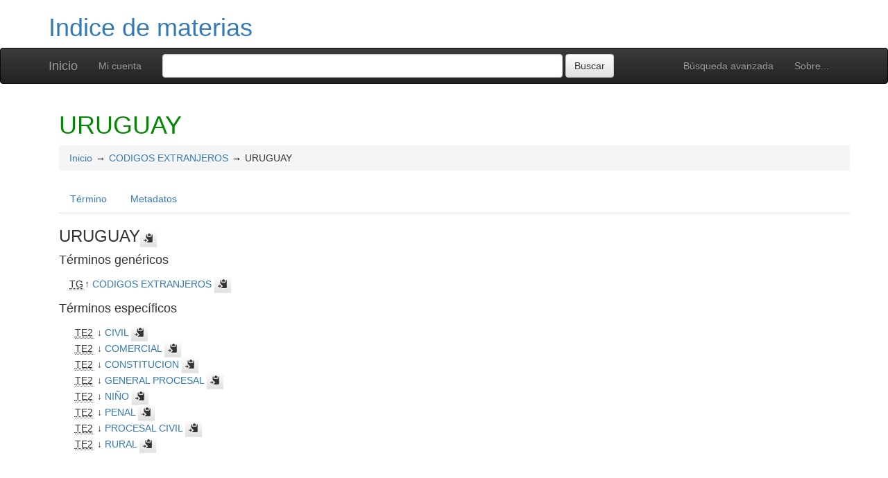

--- FILE ---
content_type: text/html; charset=UTF-8
request_url: http://vocabularios.saij.gob.ar/csuprema/index.php?tema=6718&/uruguay
body_size: 4907
content:
<!DOCTYPE html><html lang="es" xmlns="http://www.w3.org/1999/xhtml" xml:lang="es" xmlns:fb="http://ogp.me/ns/fb#" itemscope itemtype="http://schema.org/DefinedTerm" ><head  profile="http://dublincore.org/documents/2008/08/04/dc-html/"><meta charset="utf-8"><meta http-equiv="X-UA-Compatible" content="IE=edge"><meta name="viewport" content="width=device-width, initial-scale=1"><link rel="stylesheet" href="http://vocabularios.saij.gob.ar/csuprema/../common/bootstrap/css/bootstrap.min.css"><link rel="stylesheet" href="http://vocabularios.saij.gob.ar/csuprema/../common/bootstrap/css/bootstrap-theme.min.css"><link href="http://vocabularios.saij.gob.ar/csuprema/../common/css/t3style.css" rel="stylesheet"><title> URUGUAY. Indice de materias</title><meta http-equiv="content-type" content="application/xhtml+xml; charset=utf-8" /><meta name="generator" content="TemaTres 3.5" /><meta name="description" content="" /><meta name="keywords" content="CIVIL, COMERCIAL, CONSTITUCION, GENERAL PROCESAL, NIÑO, PENAL, PROCESAL CIVIL, RURAL" /><meta name="author" content="Biblioteca central de la Corte suprema de justicia de la Nación" /><meta name="Creation_Date" content="2013-03-30" /><meta http-equiv="last-modified" content="2013-01-31 22:14:18" /><meta name="robots" content="all"><meta name="DC.Title"        content=" URUGUAY. Indice de materias" /><meta name="DC.Creator"      content="Biblioteca central de la Corte suprema de justicia de la Nación" /><meta name="DC.Subject"      content="CIVIL, COMERCIAL, CONSTITUCION, GENERAL PROCESAL, NIÑO, PENAL, PROCESAL CIVIL, RURAL" /><meta name="DC.Description"  content="" /><meta name="DC.Publisher"    content="Infojus" /><meta name="DC.Contributor"    content="" /><meta name="DC.Rights"    content="" /><meta name="DC.Date"         content="2013-03-30" /><meta name="DC.Language"     content="es" />	<link rel="schema.DC" href="http://purl.org/dc/elements/1.1/">
	<meta name="DC.Title" content=" URUGUAY. Indice de materias">
	<meta name="DC.Creator" content="Biblioteca central de la Corte suprema de justicia de la Nación">
	<meta name="DC.Subject" content="CIVIL, COMERCIAL, CONSTITUCION, GENERAL PROCESAL, NIÑO, PENAL, PROCESAL CIVIL, RURAL">
	<meta name="DC.Description" content="">
	<meta name="DC.Publisher" content="TemaTres 3.5">
	<meta name="DC.Contributor" content="">
	<meta name="DC.Date" content="2013-03-30">
	<meta name="DC.Type" content="Text">
	<meta name="DC.Format" content="text/html">
	<meta name="DC.Identifier" content="http://vocabularios.saij.gob.ar/csuprema/?tema=6718">
	<meta name="DC.Source" content="http://vocabularios.saij.gob.ar/csuprema/">
	<meta name="DC.Language" content="es">
	<meta name="DC.Relation" content="Thesaurus">
	<meta name="DC.Coverage" content="es">
	<meta name="DC.Rights" content="">	<meta property="og:title" content=" URUGUAY. Indice de materias">
	<meta property="og:type" content="dictionary:term">
	<meta property="og:url" content="http://vocabularios.saij.gob.ar/csuprema/?tema=6718">
	<meta property="og:site_name" content="Indice de materias">
	<meta property="og:description" content="">	<meta itemprop="name" content=" URUGUAY. Indice de materias">
	<meta itemprop="description" content="">
	<meta itemprop="url" content="http://vocabularios.saij.gob.ar/csuprema/?tema=6718"><meta itemprop="identifier" content="http://vocabularios.saij.gob.ar/csuprema/?tema=6718"><script type="application/ld+json">{"@context":"https://schema.org","@type":"ItemPage","name":" URUGUAY. Indice de materias","description":"","accessMode":"textual, visual","url":"http://vocabularios.saij.gob.ar/csuprema/?tema=6718"}</script><link rel="Inicio" href="http://vocabularios.saij.gob.ar/csuprema/index.php" title="Inicio" /><link rel="Lista sistemática" href="http://vocabularios.saij.gob.ar/csuprema/index.php" title="Lista sistemática" /><link rel="Lista alfabética" href="http://vocabularios.saij.gob.ar/csuprema/index.php?letra=?" title="Lista alfabética" /><link rel="Sobre..." href="http://vocabularios.saij.gob.ar/csuprema/sobre.php" title="Sobre..." /><link rel="help" href="http://vocabularios.saij.gob.ar/csuprema/sobre.php" title="Sobre..." /><link rel="login" href="http://vocabularios.saij.gob.ar/csuprema/login.php" title="acceder" /><link rel="service" href="http://vocabularios.saij.gob.ar/csuprema/services.php" title="terminogical web services" /><link rel="bookmark" href="http://vocabularios.saij.gob.ar/csuprema/"/><link rel="rss" type="application/rss+xml" href="http://vocabularios.saij.gob.ar/csuprema/xml.php?schema=rss" title="RSS Indice de materias" /><link rel="alternate" type="application/rss+xml" href="http://vocabularios.saij.gob.ar/csuprema/xml.php?schema=rss" title="RSS Indice de materias" /><link rel="Dublin Core metadata" type="application/xml" href="http://vocabularios.saij.gob.ar/csuprema/xml.php?schema=dc&term_id=6718" title="Dublin Core URUGUAY" /><link rel="MADS metadata" type="application/xml" href="http://vocabularios.saij.gob.ar/csuprema/xml.php?schema=mads&term_id=6718" title="MADS URUGUAY" /><link rel="Zthes metadata" type="application/xml" href="http://vocabularios.saij.gob.ar/csuprema/xml.php?schema=zthes&term_id=6718" title="Zthes URUGUAY" /><link rel="Skos metadata" type="application/rdf+xml" href="http://vocabularios.saij.gob.ar/csuprema/xml.php?schema=skos&term_id=6718" title="Skos Core URUGUAY" /><link rel="TopicMap metadata" type="application/xml" href="http://vocabularios.saij.gob.ar/csuprema/xml.php?schema=xtm&term_id=6718" title="TopicMap URUGUAY" /> <link type="image/x-icon" href="http://vocabularios.saij.gob.ar/csuprema/../common/images/tematres.ico" rel="icon" /><link type="image/x-icon" href="http://vocabularios.saij.gob.ar/csuprema/../common/images/tematres.ico" rel="shortcut icon" /></head>    <body>
    <div class="container">
          <div class="header">
              <h1><a href="http://vocabularios.saij.gob.ar/csuprema/index.php" title="Indice de materias: Lista sistemática">Indice de materias</a></h1>
              
         </div>
        </div><nav class="navbar navbar-inverse" role="navigation">
  <div class="container">
    <div class="navbar-header">
     <button type="button" class="navbar-toggle" data-toggle="collapse" data-target="#navbar-collapsible">
        <span class="sr-only">Toggle navigation</span>
        <span class="icon-bar"></span>
        <span class="icon-bar"></span>
        <span class="icon-bar"></span>
      </button>
      <a class="navbar-brand" title="Inicio Indice de materias" href="http://vocabularios.saij.gob.ar/csuprema/index.php">Inicio</a>
    </div>
    <div class="navbar-collapse collapse" id="navbar-collapsible">
      <ul class="nav navbar-nav navbar-right">
        <li><a title="Búsqueda" href="http://vocabularios.saij.gob.ar/csuprema/index.php?xsearch=1">Búsqueda avanzada</a></li>

        <li>
		      <a title="Sobre..." href="http://vocabularios.saij.gob.ar/csuprema/sobre.php">Sobre...</a>
	    </li>
      </ul>
      <ul class="nav navbar-nav navbar-left"><li><a href="login-modal.php" title="Mi cuenta" data-toggle="modal" data-target="#remoteModal">Mi cuenta</a></li></ul>
      <form method="get" id="simple-search" name="simple-search" action="http://vocabularios.saij.gob.ar/csuprema/index.php" class="navbar-form">
        <div class="form-group" style="display:inline;">
          <div class="fill col2">
            <input class="form-control" id="query" name="_expresion_de_busqueda"  type="search" >
            <input class="btn btn-default" type="submit" value="Buscar" />
            <input type="hidden" name="taskSearch" id="taskSearch" value="1" />
          </div>
        </div>
      </form>
    </div>

  </div>
</nav>
<div class="modal fade" id="remoteModal" tabindex="-1" role="dialog" aria-labelledby="remoteModalLabel" aria-hidden="true">
  <div class="modal-dialog">
    <div class="modal-content"></div>
  </div>
</div>        <div id="wrap" class="container">
            <div class="container" id="bodyText"> <h1 class="estado_termino13">URUGUAY  </h1><div id="breadScrumb"><ol class="breadcrumb"><li><a title="Inicio" href="http://vocabularios.saij.gob.ar/csuprema/index.php">Inicio</a></li><li><a title="ver detalles de CODIGOS EXTRANJEROS" href="http://vocabularios.saij.gob.ar/csuprema/index.php?tema=6439&amp;/codigos-extranjeros" >CODIGOS EXTRANJEROS</a></li><li>URUGUAY</li></ol></div><ul id="myTermTab" class="nav nav-tabs" style="margin-bottom: 15px;"><li ><a class="active" href="#theTerm" data-toggle="tab">Término</a></li><li><a href="#metadataTerm" data-toggle="tab">Metadatos</a></li>    </ul><div id="tabContent" class="tab-content"><div class="tab-pane fade in active" id="theTerm"><dfn><span id="strterm">URUGUAY</span><button class="btn btn-default btn-xs copy-clipboard" data-clipboard-action="copy" data-clipboard-target="#strterm" alt="Copiar término al portapapeles"><span class="glyphicon glyphicon-copy" aria-hidden="true"  title="Copiar término al portapapeles"></span></button></dfn>  <h4>Términos genéricos</h4><div><ul id="TG" class="list-unstyled" >          <li> <abbr class="thesacronym" id="edit_rel_id6676" style="display: inline" title="Término general " lang="es">TG</abbr>↑ <a  title="ver detalles de  CODIGOS EXTRANJEROS (Término general) "  href="http://vocabularios.saij.gob.ar/csuprema/index.php?tema=6439&amp;/codigos-extranjeros" id="bt6439">CODIGOS EXTRANJEROS</a> <button class="btn btn-default btn-xs copy-clipboard" data-clipboard-action="copy" data-clipboard-target="#bt6439" alt="Copiar término al portapapeles"><span class="glyphicon glyphicon-copy" aria-hidden="true"  title="Copiar término al portapapeles"></span></button></li></ul></div><h4>Términos específicos</h4><div><ul id="TE" class="list-unstyled" ><li  id="t6720"> <abbr class="thesacronym" id="r6678" title="Término específico " lang="es">TE2</abbr>   ↓ <a  title="ver detalles de  CIVIL (Término específico) "  href="http://vocabularios.saij.gob.ar/csuprema/index.php?tema=6720&amp;/civil" id="nt6720">CIVIL</a> <button class="btn btn-default btn-xs copy-clipboard" data-clipboard-action="copy" data-clipboard-target="#nt6720" alt="Copiar término al portapapeles"><span class="glyphicon glyphicon-copy" aria-hidden="true"  title="Copiar término al portapapeles"></span></button></li><li  id="t6721"> <abbr class="thesacronym" id="r6679" title="Término específico " lang="es">TE2</abbr>   ↓ <a  title="ver detalles de  COMERCIAL (Término específico) "  href="http://vocabularios.saij.gob.ar/csuprema/index.php?tema=6721&amp;/comercial" id="nt6721">COMERCIAL</a> <button class="btn btn-default btn-xs copy-clipboard" data-clipboard-action="copy" data-clipboard-target="#nt6721" alt="Copiar término al portapapeles"><span class="glyphicon glyphicon-copy" aria-hidden="true"  title="Copiar término al portapapeles"></span></button></li><li  id="t6719"> <abbr class="thesacronym" id="r6677" title="Término específico " lang="es">TE2</abbr>   ↓ <a  title="ver detalles de  CONSTITUCION (Término específico) "  href="http://vocabularios.saij.gob.ar/csuprema/index.php?tema=6719&amp;/constitucion" id="nt6719">CONSTITUCION</a> <button class="btn btn-default btn-xs copy-clipboard" data-clipboard-action="copy" data-clipboard-target="#nt6719" alt="Copiar término al portapapeles"><span class="glyphicon glyphicon-copy" aria-hidden="true"  title="Copiar término al portapapeles"></span></button></li><li  id="t6722"> <abbr class="thesacronym" id="r6680" title="Término específico " lang="es">TE2</abbr>   ↓ <a  title="ver detalles de  GENERAL PROCESAL (Término específico) "  href="http://vocabularios.saij.gob.ar/csuprema/index.php?tema=6722&amp;/general-procesal" id="nt6722">GENERAL PROCESAL</a> <button class="btn btn-default btn-xs copy-clipboard" data-clipboard-action="copy" data-clipboard-target="#nt6722" alt="Copiar término al portapapeles"><span class="glyphicon glyphicon-copy" aria-hidden="true"  title="Copiar término al portapapeles"></span></button></li><li  id="t6723"> <abbr class="thesacronym" id="r6681" title="Término específico " lang="es">TE2</abbr>   ↓ <a  title="ver detalles de  NIÑO (Término específico) "  href="http://vocabularios.saij.gob.ar/csuprema/index.php?tema=6723&amp;/nino" id="nt6723">NIÑO</a> <button class="btn btn-default btn-xs copy-clipboard" data-clipboard-action="copy" data-clipboard-target="#nt6723" alt="Copiar término al portapapeles"><span class="glyphicon glyphicon-copy" aria-hidden="true"  title="Copiar término al portapapeles"></span></button></li><li  id="t6724"> <abbr class="thesacronym" id="r6682" title="Término específico " lang="es">TE2</abbr>   ↓ <a  title="ver detalles de  PENAL (Término específico) "  href="http://vocabularios.saij.gob.ar/csuprema/index.php?tema=6724&amp;/penal" id="nt6724">PENAL</a> <button class="btn btn-default btn-xs copy-clipboard" data-clipboard-action="copy" data-clipboard-target="#nt6724" alt="Copiar término al portapapeles"><span class="glyphicon glyphicon-copy" aria-hidden="true"  title="Copiar término al portapapeles"></span></button></li><li  id="t6725"> <abbr class="thesacronym" id="r6683" title="Término específico " lang="es">TE2</abbr>   ↓ <a  title="ver detalles de  PROCESAL CIVIL (Término específico) "  href="http://vocabularios.saij.gob.ar/csuprema/index.php?tema=6725&amp;/procesal-civil" id="nt6725">PROCESAL CIVIL</a> <button class="btn btn-default btn-xs copy-clipboard" data-clipboard-action="copy" data-clipboard-target="#nt6725" alt="Copiar término al portapapeles"><span class="glyphicon glyphicon-copy" aria-hidden="true"  title="Copiar término al portapapeles"></span></button></li><li  id="t6726"> <abbr class="thesacronym" id="r6684" title="Término específico " lang="es">TE2</abbr>   ↓ <a  title="ver detalles de  RURAL (Término específico) "  href="http://vocabularios.saij.gob.ar/csuprema/index.php?tema=6726&amp;/rural" id="nt6726">RURAL</a> <button class="btn btn-default btn-xs copy-clipboard" data-clipboard-action="copy" data-clipboard-target="#nt6726" alt="Copiar término al portapapeles"><span class="glyphicon glyphicon-copy" aria-hidden="true"  title="Copiar término al portapapeles"></span></button></li></ul></div>    </div><div class="tab-pane fade" id="metadataTerm"><dl class="dl-horizontal"><dt>Fecha de creación</dt><dd>06-Ago-2012 </dd><dt class="estado_termino13">Término aceptado</dt><dd class="estado_termino13">06-Ago-2012</dd><dt>Términos descendentes</dt><dd> 8</dd><dt>ARK</dt><dd> <a id="uri_ark" href="http://vocabularios.saij.gob.ar/csuprema/?ark=ark:/99152/t3rl3e4l0kdvyw">ark:/99152/t3rl3e4l0kdvyw</a> <button class="btn btn-default btn-xs copy-clipboard" data-clipboard-action="copy" data-clipboard-target="#uri_ark" alt="Copiar término al portapapeles"><span class="glyphicon glyphicon-copy" aria-hidden="true"  title="Copiar término al portapapeles"></span></button></dd><dt>Términos específicos</dt><dd>8</dd><dt>Términos alternativos</dt><dd> 0</dd><dt>Términos relacionados</dt><dd> 0</dd><dt>Notas </dt><dd> 0</dd><dt>Metadatos</dt><dd><ul class="list-inline" id="enlaces_xml">        <li><a class="btn btn-info btn-xs" target="_blank" title="ver esquema BS8723-5"  href="http://vocabularios.saij.gob.ar/csuprema/xml.php?schema=bs8723&term_id=6718">BS8723-5</a></li>        <li><a class="btn btn-info btn-xs" target="_blank" title="ver esquema Dublin Core"  href="http://vocabularios.saij.gob.ar/csuprema/xml.php?schema=dc&term_id=6718">DC</a></li>        <li><a class="btn btn-info btn-xs"  target="_blank" title="ver esquema MADS"  href="http://vocabularios.saij.gob.ar/csuprema/xml.php?schema=mads&term_id=6718">MADS</a></li>          <li><a class="btn btn-info btn-xs"  target="_blank" title="ver esquema Skos"  href="http://vocabularios.saij.gob.ar/csuprema/xml.php?schema=skos&term_id=6718">SKOS-Core</a></li>        <li><a class="btn btn-info btn-xs"  target="_blank" title="ver esquema IMS Vocabulary Definition Exchange (VDEX)"  href="http://vocabularios.saij.gob.ar/csuprema/xml.php?schema=vdex&term_id=6718">VDEX</a></li>        <li><a class="btn btn-info btn-xs"  target="_blank" title="ver esquema TopicMap"  href="http://vocabularios.saij.gob.ar/csuprema/xml.php?schema=xtm&term_id=6718">XTM</a></li>        <li><a class="btn btn-info btn-xs"  target="_blank" title="ver esquema Zthes" href="http://vocabularios.saij.gob.ar/csuprema/xml.php?schema=zthes&term_id=6718">Zthes</a></li>          <li><a class="btn btn-info btn-xs"  target="_blank" title="ver esquema JavaScript Object Notation" href="http://vocabularios.saij.gob.ar/csuprema/xml.php?schema=json&term_id=6718">JSON</a></li>          <li><a class="btn btn-info btn-xs"  target="_blank" title="ver esquema JavaScript Object Notation for Linked Data" href="http://vocabularios.saij.gob.ar/csuprema/xml.php?schema=jsonld&term_id=6718">JSON-LD</a></li>  </ul></dd><dt>Búsqueda</dt><dd><ul class="list-inline" id="enlaces_web">
<li><a href="https://es.wikipedia.org/wiki/Especial:Search?search=URUGUAY&amp;fulltext=Buscar+en+texto" target="_blank" title="Buscar URUGUAY  (Wikipedia (ES))"><img src="http://vocabularios.saij.gob.ar/csuprema/../common//images/wikipedia_mini.png" alt="Buscar URUGUAY  (Wikipedia (ES))"/></a></li><li><a href="https://www.google.com/search?as_epq=URUGUAY" target="_blank" title="Buscar URUGUAY  (Google b&uacute;squeda exacta)"><img src="http://vocabularios.saij.gob.ar/csuprema/../common//images/google.gif" alt="Buscar URUGUAY  (Google b&uacute;squeda exacta)"/></a></li><li><a href="https://scholar.google.com/scholar?lr=&amp;ie=UTF-8&amp;q=%22URUGUAY%22&amp;btnG=Search&amp;oe=UTF-8" target="_blank" title="Buscar URUGUAY  (Google scholar)"><img src="http://vocabularios.saij.gob.ar/csuprema/../common//images/goo_scholar.png" alt="Buscar URUGUAY  (Google scholar)"/></a></li><li><a href="https://images.google.com/images?q=%22URUGUAY%22" target="_blank" title="Buscar URUGUAY  (Google images)"><img src="http://vocabularios.saij.gob.ar/csuprema/../common//images/goo_images.png" alt="Buscar URUGUAY  (Google images)"/></a></li><li><a href="https://books.google.com/?ie=UTF-8&amp;as_epq=%22URUGUAY%22&amp;btnG=Search" target="_blank" title="Buscar URUGUAY  (Google books)"><img src="http://vocabularios.saij.gob.ar/csuprema/../common//images/goo_books.gif" alt="Buscar URUGUAY  (Google books)"/></a></li></ul></dd> </dl> </div></div></div>        </div><!-- /.container -->
        <div class="push"></div>

<!-- ###### Footer ###### -->

<div id="footer" class="footer">
    <div class="container">
        <div class="text-center"><ul class="pagination pagination-sm"><li class="">    <a title="ver términos iniciados con  2" href="http://vocabularios.saij.gob.ar/csuprema/index.php?letra=2">0-9</a></li><li class="">    <a title="ver términos iniciados con  A" href="http://vocabularios.saij.gob.ar/csuprema/index.php?letra=A">A</a></li><li class="">    <a title="ver términos iniciados con  B" href="http://vocabularios.saij.gob.ar/csuprema/index.php?letra=B">B</a></li><li class="">    <a title="ver términos iniciados con  C" href="http://vocabularios.saij.gob.ar/csuprema/index.php?letra=C">C</a></li><li class="">    <a title="ver términos iniciados con  D" href="http://vocabularios.saij.gob.ar/csuprema/index.php?letra=D">D</a></li><li class="">    <a title="ver términos iniciados con  E" href="http://vocabularios.saij.gob.ar/csuprema/index.php?letra=E">E</a></li><li class="">    <a title="ver términos iniciados con  F" href="http://vocabularios.saij.gob.ar/csuprema/index.php?letra=F">F</a></li><li class="">    <a title="ver términos iniciados con  G" href="http://vocabularios.saij.gob.ar/csuprema/index.php?letra=G">G</a></li><li class="">    <a title="ver términos iniciados con  H" href="http://vocabularios.saij.gob.ar/csuprema/index.php?letra=H">H</a></li><li class="">    <a title="ver términos iniciados con  I" href="http://vocabularios.saij.gob.ar/csuprema/index.php?letra=I">I</a></li><li class="">    <a title="ver términos iniciados con  J" href="http://vocabularios.saij.gob.ar/csuprema/index.php?letra=J">J</a></li><li class="">    <a title="ver términos iniciados con  K" href="http://vocabularios.saij.gob.ar/csuprema/index.php?letra=K">K</a></li><li class="">    <a title="ver términos iniciados con  L" href="http://vocabularios.saij.gob.ar/csuprema/index.php?letra=L">L</a></li><li class="">    <a title="ver términos iniciados con  M" href="http://vocabularios.saij.gob.ar/csuprema/index.php?letra=M">M</a></li><li class="">    <a title="ver términos iniciados con  N" href="http://vocabularios.saij.gob.ar/csuprema/index.php?letra=N">N</a></li><li class="">    <a title="ver términos iniciados con  O" href="http://vocabularios.saij.gob.ar/csuprema/index.php?letra=O">O</a></li><li class="">    <a title="ver términos iniciados con  P" href="http://vocabularios.saij.gob.ar/csuprema/index.php?letra=P">P</a></li><li class="">    <a title="ver términos iniciados con  Q" href="http://vocabularios.saij.gob.ar/csuprema/index.php?letra=Q">Q</a></li><li class="">    <a title="ver términos iniciados con  R" href="http://vocabularios.saij.gob.ar/csuprema/index.php?letra=R">R</a></li><li class="">    <a title="ver términos iniciados con  S" href="http://vocabularios.saij.gob.ar/csuprema/index.php?letra=S">S</a></li><li class="">    <a title="ver términos iniciados con  T" href="http://vocabularios.saij.gob.ar/csuprema/index.php?letra=T">T</a></li><li class="">    <a title="ver términos iniciados con  U" href="http://vocabularios.saij.gob.ar/csuprema/index.php?letra=U">U</a></li><li class="">    <a title="ver términos iniciados con  V" href="http://vocabularios.saij.gob.ar/csuprema/index.php?letra=V">V</a></li><li class="">    <a title="ver términos iniciados con  W" href="http://vocabularios.saij.gob.ar/csuprema/index.php?letra=W">W</a></li><li class="">    <a title="ver términos iniciados con  Y" href="http://vocabularios.saij.gob.ar/csuprema/index.php?letra=Y">Y</a></li><li class="">    <a title="ver términos iniciados con  Z" href="http://vocabularios.saij.gob.ar/csuprema/index.php?letra=Z">Z</a></li></ul></div>
    <p class="navbar-text pull-left">
          <a class="label label-info" href="http://vocabularios.saij.gob.ar/csuprema/services.php" title="API"><span class="glyphicon glyphicon-share"></span> API</a>  <a class="label label-info" href="http://vocabularios.saij.gob.ar/csuprema/xml.php?schema=rss" title="RSS"><span class="icon icon-rss"></span> RSS</a>  <a class="label label-info" href="http://vocabularios.saij.gob.ar/csuprema/index.php?s=n" title="Ver cambios recientes"><span class="glyphicon glyphicon-fire"></span> Ver cambios recientes</a>    </p>
        <form id="select-lang" method="get" action="index.php"><select class="navbar-btn btn-info btn-sx pull-right" name="setLang" id="setLang" onchange="this.form.submit();"><option value="ca-ES">català</option><option value="de-DE">deutsch</option><option value="en-EN">english</option><option value="en-US">english (US)</option><option value="en-GB">english (GB)</option><option value="es-ES" selected="selected">español</option><option value="eu-EU">euskeda</option><option value="fr-FR">français</option><option value="gl-ES">galego</option><option value="it-IT">italiano</option><option value="nl-NL">Vlaams</option><option value="zh-TW">简体中文</option><option value="zh-CN">简体中文</option><option value="pl-PL">polski</option><option value="pt-BR">português (Brasil)</option><option value="pt-PT">português (Portugal)</option><option value="ru-RU">Pусский</option></select><input type="hidden" name="tema" value="6718" /></form>    </div>
</div>
<script type="text/javascript" src="http://vocabularios.saij.gob.ar/csuprema/../common/jq/lib/jquery-3.4.1.min.js"></script><script src="http://vocabularios.saij.gob.ar/csuprema/../common/bootstrap/js/bootstrap.min.js"></script><script type="text/javascript" src="http://vocabularios.saij.gob.ar/csuprema/../common/jq/jquery.autocomplete.min.js"></script>
		 <script type="text/javascript" src="http://vocabularios.saij.gob.ar/csuprema/../common/jq/jquery.mockjax.js"></script>
		 <script type="text/javascript" src="http://vocabularios.saij.gob.ar/csuprema/../common/jq/tree.jquery.js"></script>
		 <script type="text/javascript" src="http://vocabularios.saij.gob.ar/csuprema/../common/jq/clipboard.min.js"></script>

		 <link rel="stylesheet" type="text/css" href="http://vocabularios.saij.gob.ar/csuprema/../common/css/jquery.autocomplete.css" />
		 <link rel="stylesheet" type="text/css" href="http://vocabularios.saij.gob.ar/csuprema/../common/css/jqtree.css" />
		 <script type="text/javascript" src="http://vocabularios.saij.gob.ar/csuprema/../common/bootstrap/submenu/js/bootstrap-submenu.min.js"></script>
		 <script type="text/javascript" src="http://vocabularios.saij.gob.ar/csuprema/../common/bootstrap/bootstrap-tabcollapse.js"></script>
		 <link type="text/css" src="http://vocabularios.saij.gob.ar/csuprema/../common/bootstrap/forms/css/styles.css"/><script type="application/javascript" src="http://vocabularios.saij.gob.ar/csuprema/js.php" charset="utf-8"></script>
		<script type="text/javascript" src="http://vocabularios.saij.gob.ar/csuprema/../common/forms/jquery.validate.min.js"></script>
		<script type="text/javascript" src="http://vocabularios.saij.gob.ar/csuprema/../common/jq/tagcloud.js"></script>
		<script type="text/javascript" src="http://vocabularios.saij.gob.ar/csuprema/../common/bootstrap/js/validator.min.js"></script><script src="http://vocabularios.saij.gob.ar/csuprema/../common/forms/localization/messages_es-ES.js" type="text/javascript"></script><script type="text/javascript">
    	var clipboard = new ClipboardJS('.copy-clipboard');

	  	$("#myTermTab").tabCollapse();
	  	$(".dropdown-submenu > a").submenupicker();

	  	$(".termDefinition").popover();
		$("#popoverOption").popover({ trigger: "hover"});
		$(".autoGloss").tooltip(options);

		$("#tagcloud a").tagcloud({
		size: {start: 12, end: 36, unit: "px"},
		color: {start: "#3498DB", end: "#46CFB0"}
		});
	  </script>    </body>
</html>
